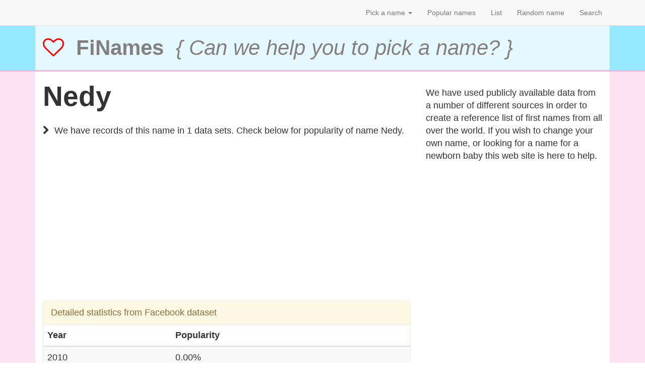

--- FILE ---
content_type: text/html; charset=UTF-8
request_url: https://www.finames.com/name/113118
body_size: 2580
content:




<!DOCTYPE html>
<html xmlns="http://www.w3.org/1999/xhtml" xml:lang="en" xmlns:tal="http://xml.zope.org/namespaces/tal">
    <head>
        <meta charset="utf-8">
        <meta http-equiv="X-UA-Compatible" content="IE=edge">
            <link rel="canonical" href="https://www.finames.com/name/113118" />
        <meta name="viewport" content="width=device-width, initial-scale=1.0">
        <meta name="author" content="FiNames">
        
    <meta name="keywords" content="babyname,Nedy,is Nedy popular,popularity of Nedy">
    <meta name="description" content="How popular is the name Nedy? Here you can check the latest official popularity of the name Nedy in USA and Canada.">
    <title>Finames: Popularity of Nedy</title>

        <meta name="msvalidate.01" content="023379F49E73A38CD3485A1D702BFA89" />

        <link rel="shortcut icon" href="https://www.finames.com/static/favicon.ico">
        <link href='http://fonts.googleapis.com/css?family=Open+Sans+Condensed:300,700,300italic&amp;subset=latin,latin-ext' rel='stylesheet' type='text/css'>
        <link rel="stylesheet" href="/static/js/bootstrap/css/bootstrap.min.css" type="text/css" media="screen" charset="utf-8">
        <link rel="stylesheet" href="/static/js/font-awesome-4.3.0/css/font-awesome.min.css">
        <link href="/static/normalize.css" rel="stylesheet">
        <link rel="stylesheet" href="/static/finames_2015_03_19.css" type="text/css" media="screen" charset="utf-8">

        
        


        
    
    
        <script async src="https://pagead2.googlesyndication.com/pagead/js/adsbygoogle.js?client=ca-pub-8125649647351963" crossorigin="anonymous"></script>
        

    </head>

    <body>
        
            <!-- Top menu -->
            <div class="navbar navbar-default navbar-static-top">
                <div class="container">
                    <div class="navbar-header">
                        <button type="button" class="navbar-toggle collapsed" data-toggle="collapse" data-target=".navbar-collapse">
                            <span class="sr-only">Toggle navigation</span>
                            <span class="icon-bar"></span>
                            <span class="icon-bar"></span>
                            <span class="icon-bar"></span>
                        </button>
                        <a class="navbar-brand hidden-sm hidden-md hidden-lg" href="https://www.finames.com/">
                            <span class="fa fa-heart-o k_red"></span>
                            &nbsp; <strong>FiNames</strong>
                        </a>
                    </div>

                    <div class="collapse navbar-collapse">
                        <ul class="nav navbar-nav navbar-right">
                            <li class="dropdown">
                                <a class="dropdown" data-toggle="dropdown" href="#">
                                    Pick a name
                                    <span class="caret"></span>
                                </a>
                                <ul class="dropdown-menu" role="menu">
                                    <li><a href="https://www.finames.com/pick"><span class="fa fa-circle-o"></span> &nbsp; All names</a></li>
                                    <li><a href="https://www.finames.com/pick?g=1"><span class="fa fa-mars text-info"></span> &nbsp; Male names</a></li>
                                    <li><a href="https://www.finames.com/pick?g=2"><span class="fa fa-venus text-danger"></span> &nbsp; Female names</a></li>
                                </ul>
                            </li>
                            <li><a href="https://www.finames.com/popular-names">Popular names</a></li>
                            <li><a href="https://www.finames.com/names">List</a></li>
                            <li><a href="https://www.finames.com/random-name">Random name</a></li>
                            <li><a href="https://www.finames.com/search">Search</a></li>
                        </ul>
                    </div>
                </div>
            </div>
            <!-- Top menu End -->


            <!-- Logo -->
            <div class="k_logo hidden-xs">
                <div class="container k_container">

                        <a href="https://www.finames.com/"><span class="fa fa-heart-o k_red"></span></a>
                        <a href="https://www.finames.com/">
                            <strong>&nbsp;FiNames&nbsp;</strong>
                            <i class="hidden-sm">{ Can we help you to pick a name? }</i>
                        </a>

                </div>
            </div>
            <!-- Logo End -->

            <!-- Banner -->
            <div class="k_banner hidden-sm hidden-md hidden-lg">
                <div class="container k_container">
                    <div class="col-md-12">
                        <i>{ Can we help you to pick a name? }</i>
                    </div>
                </div>
            </div>
            <!-- Banner End -->
        


       
            <div class="k_body">
                <div class="container k_container">
                    <div class="col-xs-12 col-sm-12 col-md-8 col-lg-8">
                        


        <h1>Nedy</h1>
        <p>
            <span class="fa fa-chevron-right"></span>&nbsp;
            
            We have records of this name in 1 data sets. Check below for popularity of name Nedy.
        </p>
        <p>&nbsp;</p>
    
    
        
    

    

        <div class="k_adsense">
                
                <script async src="https://pagead2.googlesyndication.com/pagead/js/adsbygoogle.js?client=ca-pub-8125649647351963" crossorigin="anonymous"></script>
                <ins class="adsbygoogle"
                    style="display:block;"
                    data-ad-format="auto"
                    data-ad-client="ca-pub-8125649647351963"
                    data-ad-slot="1849613289"
                        data-full-width-responsive="true">
                </ins>
                <script>(adsbygoogle = window.adsbygoogle || []).push({});</script>
        </div>

    
    


            
            <div class="panel panel-warning">
                <div class="panel-heading">
                    Detailed statistics from Facebook dataset
                </div>
                <div class="panel-body">
                    <table class="table table-striped k_table">
                        <thead>
                            <tr>
                                <th>Year</th>
                                
                                <th>Popularity</th>
                            </tr>
                        </thead>
                            <tr>
                                <td>2010</td>
                                
                                <td>0.00%</td>
                            </tr>
                    </table>
                </div>
            </div>

                        










                    </div>
                    <div class="col-xs-12 col-sm-12 col-md-4 col-lg-4">
                        <!-- AddThis -->
                        <div class="addthis_sharing_toolbox k_addthis"></div>
                        <script type="text/javascript" src="//s7.addthis.com/js/300/addthis_widget.js#pubid=ra-50273e485267c3ff" async></script>
                        <!-- AddThis end -->
                        <div>
                            We have used publicly available data from a number of different sources in order to create a reference list of first names from all over the world. If you wish to change your own name, or looking for a name for a newborn baby this web site is here to help.
                            <br>
                            <br>
                        </div>
                        
    

    

        <div class="k_adsense">
                
                <script async src="https://pagead2.googlesyndication.com/pagead/js/adsbygoogle.js?client=ca-pub-8125649647351963" crossorigin="anonymous"></script>
                <ins class="adsbygoogle"
                    style="display:block;"
                    data-ad-format="auto"
                    data-ad-client="ca-pub-8125649647351963"
                    data-ad-slot="9221431684"
                        data-full-width-responsive="true">
                </ins>
                <script>(adsbygoogle = window.adsbygoogle || []).push({});</script>
        </div>

                    </div>
                </div>
            </div>
        


        
            <div class="k_footer">
                <div class="container k_container">
                    <div class="col-xs-12 col-sm-12 col-md-12 col-lg-12">

                                <a href="https://www.finames.com/about">About</a> |
                                <a href="https://www.finames.com/copyright">Copyright</a> |
                                <a href="https://www.finames.com/faq">FAQ</a> |
                                <a href="https://www.finames.com/privacy">Privacy</a> |
                                <a href="https://www.finames.com/terms">Terms</a>
                                
                            </h3>
                            <p>&nbsp;</p>
                            <p>
                                2014 – 2025 &nbsp; FiNames.com
                            </p>

                    </div>
                </div>
            </div>
        

    <script src="https://ajax.googleapis.com/ajax/libs/jquery/3.7.1/jquery.min.js"></script>
    <script type="text/javascript" src="/static/js/bootstrap/js/bootstrap.min.js"></script>

  </body>
</html>


--- FILE ---
content_type: text/html; charset=utf-8
request_url: https://www.google.com/recaptcha/api2/aframe
body_size: 268
content:
<!DOCTYPE HTML><html><head><meta http-equiv="content-type" content="text/html; charset=UTF-8"></head><body><script nonce="L4YG-qLLow25S6AZmBJvEw">/** Anti-fraud and anti-abuse applications only. See google.com/recaptcha */ try{var clients={'sodar':'https://pagead2.googlesyndication.com/pagead/sodar?'};window.addEventListener("message",function(a){try{if(a.source===window.parent){var b=JSON.parse(a.data);var c=clients[b['id']];if(c){var d=document.createElement('img');d.src=c+b['params']+'&rc='+(localStorage.getItem("rc::a")?sessionStorage.getItem("rc::b"):"");window.document.body.appendChild(d);sessionStorage.setItem("rc::e",parseInt(sessionStorage.getItem("rc::e")||0)+1);localStorage.setItem("rc::h",'1768954021644');}}}catch(b){}});window.parent.postMessage("_grecaptcha_ready", "*");}catch(b){}</script></body></html>

--- FILE ---
content_type: text/css
request_url: https://www.finames.com/static/finames_2015_03_19.css
body_size: 669
content:
*                       {}
html                    {}
body                    {}

h1                      {margin:0; padding:0; padding-bottom:25px; font-size:3em; font-family:'Open Sans Condensed', sans-serif; font-weight:bold}
h3                      {margin:0; padding:0; padding-bottom:25px; font-size:1.6em; font-family:'Open Sans Condensed', sans-serif;}
h3 span                 {}

.navbar                 {margin-bottom:0}
.panel-body             {padding:0}
.btn                    {font-size:1.3em; padding-left:25px; padding-right:25px; margin:20px 0}


.k_container                    {font-size:1.30em; line-height:1.40em}

.k_logo                         {background:#97e9ff; text-shadow:1px 1px 0 white; border-bottom:3px solid #ffb0da}
.k_logo .container              {padding:15px; background:#e3f9ff; font-size:3em; font-family:'Open Sans Condensed', sans-serif;}
.k_logo .container a            {text-decoration:none; letter-spacing:0; color:gray}
/*.k_logo .container a:hover    {color:silver}*/

.k_banner                       {background:#97e9ff}
.k_banner .container            {background:#e3f9ff; padding:5px 0; border-bottom:2px solid #ffb0da; text-shadow:0 1px 0 white}

.k_body                         {background:#ffe3f2}
.k_body .container              {padding:20px 0 0 0; background:white}

.k_footer                       {background:#ffb0da; color:gray; text-shadow:1px 1px 0 white; border-top:3px solid #97e9ff}
.k_footer .container            {background:#ffe3f2; padding-top:30px; padding-bottom:60px; text-align:center}
.k_footer .container a          {color:#333333}


.k_google_ad        {margin-bottom:20px; text-align:center}
.k_addthis          {margin-bottom:10px}

.k_table            {margin-bottom:0}
.k_padding          {padding-left:0; padding-right:0}
.k_red              {color:red}

.k_3_col            {text-align:center}
.k_3_col h3         {margin:0; padding:0; font-weight:bold; font-family:'Open Sans Condensed', sans-serif; color:#333333}
.k_3_col p          {margin:-10px 0 30px 0; font-style:italic}
.k_3_col div        {margin:5px 0; font-style:italic}

@media (max-width:790px) {
    .k_container            {font-size:1em; line-height:1.5em}
}

#dataset_chart_div_SSA      {width:95%}
#dataset_chart_div_ON       {width:95%}



